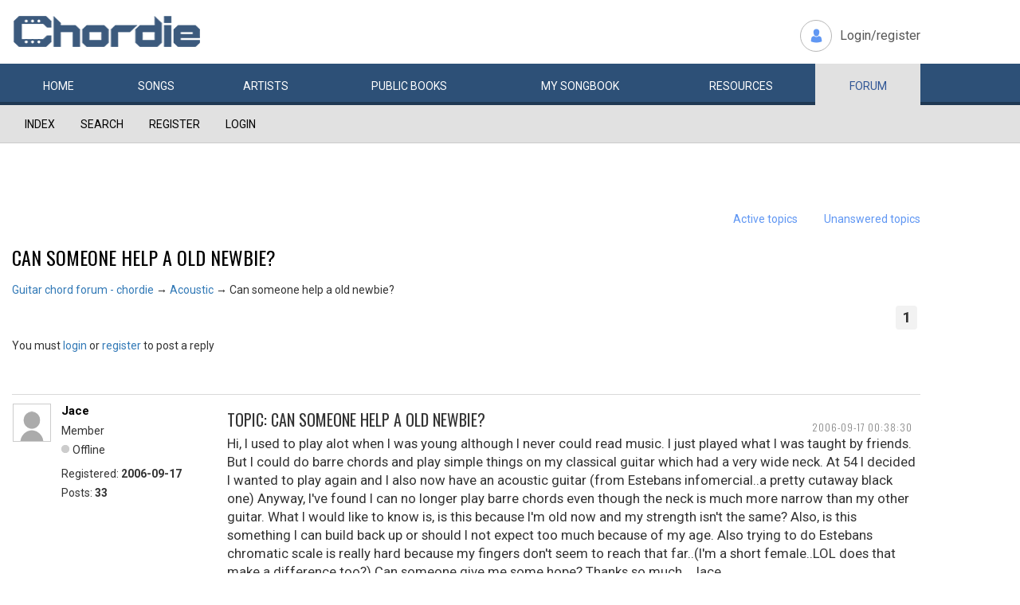

--- FILE ---
content_type: text/html; charset=utf-8
request_url: https://www.chordie.com/forum/viewtopic.php?pid=2584
body_size: 9545
content:
<!DOCTYPE html>
<html lang="en">
  <head>
	<title>Chordie Guitar Chords and Lyrics</title>
    
   <meta charset="utf-8">
    <meta http-equiv="X-UA-Compatible" content="IE=edge">
    <meta name="msvalidate.01" content="C7841A34694C799C40DE1047B032EFDF" />
    <meta name="viewport" content="width=device-width, initial-scale=1">
    <meta name="keywords" content=""/>
    <meta name="description" content="Chordie Guitar Chords and Lyrics" />
    <meta name="author" content="www.chordie.com">
    <link rel="shortcut icon" href="/images/chordielogo.ico" type="image/x-icon">
		<link rel="icon" href="/images/chordielogo.ico" type="image/x-icon">

	<!-- CSS -->
	<!--<link href="/css/fonts.css" rel="stylesheet">-->
	<!--<link href="http://esolz.co.in/lab5/html/guitar/css/custom.css" rel="stylesheet">-->
	<!--  <link href="/css/developer.css" rel="stylesheet">-->
	<link href='https://fonts.googleapis.com/css?family=Roboto:400,300,100,500,700,900' rel='stylesheet' type='text/css'>
	<link href='https://fonts.googleapis.com/css?family=Oswald:400,300,700' rel='stylesheet' type='text/css'>
  <link href='https://fonts.googleapis.com/css?family=Montserrat:400,700' rel='stylesheet' type='text/css'> 
  
  <link href="/css/bootstrap.css" rel="stylesheet">
  
   <!--<link href="/css/custom_060316c.css" rel="stylesheet">-->
	<link href="/css/custom_230416.css" rel="stylesheet">
		<!-- Bootstrap core JavaScript-->
    <script src="/js/jquery-1.9.1.min.js"></script>
    <script src="/js/bootstrap.min.js"></script>
    <script src="/js/Placeholders.min.js"></script>
    <script src="/js/jquery.autocomplete.min.js"></script>
    <script src="/js/jscolor.min.js"></script>

    
    <!-- custum js: all js function initialized on this file --> 
   		<!--<script src="/js/custom_060316.js"></script>-->
		<script src="/js/custom_230416.js"></script>
	    
      
  <script language="javascript">
		if (document.location.protocol != "https:")
		{
		document.location.href = "https://www.chordie.com" + document.location.pathname;
		};
	</script>
    
    <!--<script src="/js/star-rating.js"></script>    -->

    <!-- HTML5 shim and Respond.js IE8 support of HTML5 elements and media queries -->
    <!--[if lt IE 9]>
      <script src="https://oss.maxcdn.com/libs/html5shiv/3.7.0/html5shiv.js"></script>
      <script src="https://oss.maxcdn.com/libs/respond.js/1.4.2/respond.min.js"></script>
    <![endif]-->
    
    <!-- which version of internet explorer support this site -->
    <script> var ISOLDIE = false; </script>
	<!--[if lt IE 9]>
	     <script> var ISOLDIE = true; </script>
	<![endif]-->
	<script>
	     if(ISOLDIE) {
	          alert("Your browser currently does not support this feature. Please upgrade.");
	          window.location = 'https://www.microsoft.com/en-us/download/internet-explorer-9-details.aspx';
	     }	
	</script>


<script type='text/javascript'>
  var googletag = googletag || {};
  googletag.cmd = googletag.cmd || [];
  (function() {
    var gads = document.createElement('script');
    gads.async = true;
    gads.type = 'text/javascript';
    var useSSL = 'https:' == document.location.protocol;
    gads.src = (useSSL ? 'https:' : 'http:') +
      '//www.googletagservices.com/tag/js/gpt.js';
    var node = document.getElementsByTagName('script')[0];
    node.parentNode.insertBefore(gads, node);
  })();
</script>

<script type='text/javascript'>
var gptAdSlots = [];
googletag.cmd.push(function() {

//Left Largekyscraper - Visible >=1537
var mapping1 = googletag.sizeMapping().
  addSize([0, 0], []).
  addSize([1537, 0], [160, 600]).
  build();

//Right LargeSkyscraper - Visible >=1280
var mapping2 = googletag.sizeMapping().
  addSize([0, 0], []).
  addSize([1280, 0], [160,600]).
  build();


//LargeLeaderboard_Pri1 - Visible >=970
var mapping3 = googletag.sizeMapping().
  addSize([0, 0], []).
  addSize([970, 0], [[728,90],[970, 90]]).
  build();

//LargeLeaderboard_Pri2 - Visible between 970-1536
var mapping4 = googletag.sizeMapping().
  addSize([0, 0], []).
  addSize([970, 0], [[728,90],[970, 90]]).
  addSize([1536, 0], []).
  build();

//LargeLeaderboard_Pri3 - Visible between 970-1279
var mapping5 = googletag.sizeMapping().
  addSize([0, 0], []).
  addSize([970, 0], [[728,90],[970, 90]]).
  addSize([1279, 0], []).
  build();


//SmallLeaderboard_Pri1, Pri2 and Pri3 - Visible between 728-969
var mapping6 = googletag.sizeMapping().
  addSize([0, 0], []).
  addSize([728, 0], [728, 90]).
  addSize([970, 0], []).
  build();

//Mobile ads Pri1,Pri2 and Pri3 - Visible <=727
var mapping7 = googletag.sizeMapping().
  addSize([0, 0], [[320,250],[300,250],[320,100]]).
  addSize([728, 0], []).
  build();


//Defining ad spots
gptAdSlots[1] = googletag.defineSlot('/36090041/LargeSkyscraper_160x900', [[160, 600], [120, 600]], 'ad1').defineSizeMapping(mapping1).setCollapseEmptyDiv(true).addService(googletag.pubads());
gptAdSlots[2] = googletag.defineSlot('/36090041/LargeSkyscraper_160x900', [[160, 600], [120, 600]], 'ad2').defineSizeMapping(mapping2).setCollapseEmptyDiv(true).addService(googletag.pubads());
gptAdSlots[3] = googletag.defineSlot('/36090041/LargeLeaderboad_970x90', [970, 90], 'ad3').defineSizeMapping(mapping3).setCollapseEmptyDiv(true).addService(googletag.pubads());
gptAdSlots[4] = googletag.defineSlot('/36090041/LargeLeaderboad_970x90', [970, 90], 'ad4').defineSizeMapping(mapping4).setCollapseEmptyDiv(true).addService(googletag.pubads());

gptAdSlots[6] = googletag.defineSlot('/36090041/SmallLeaderboard_728x90', [728, 90], 'ad6').defineSizeMapping(mapping6).setCollapseEmptyDiv(true).addService(googletag.pubads());
gptAdSlots[7] = googletag.defineSlot('/36090041/SmallLeaderboard_728x90', [728, 90], 'ad7').defineSizeMapping(mapping6).setCollapseEmptyDiv(true).addService(googletag.pubads());

gptAdSlots[9] = googletag.defineSlot('/36090041/Mobile_320x50', [320, 250], 'ad9').defineSizeMapping(mapping7).setCollapseEmptyDiv(true).addService(googletag.pubads());
gptAdSlots[10] = googletag.defineSlot('/36090041/Mobile_320x50', [320, 250], 'ad10').defineSizeMapping(mapping7).setCollapseEmptyDiv(true).addService(googletag.pubads());



googletag.pubads().enableSingleRequest();
//googletag.pubads().enableVideoAds();
googletag.enableServices();
});

</script>



<script>
  (function(i,s,o,g,r,a,m){i['GoogleAnalyticsObject']=r;i[r]=i[r]||function(){
  (i[r].q=i[r].q||[]).push(arguments)},i[r].l=1*new Date();a=s.createElement(o),
  m=s.getElementsByTagName(o)[0];a.async=1;a.src=g;m.parentNode.insertBefore(a,m)
  })(window,document,'script','//www.google-analytics.com/analytics.js','ga');

  ga('create', 'UA-78566-1', 'auto');
  ga('send', 'pageview');

</script>


    
  </head>
  <body>

 
<!--      left skyscraper google ads on all screen sizes over 1536px -->

<div class="skyscrapers left letterline">
		<!-- /36090041/LargeSkyscraper_160x900 -->
		<div class="dfp" id='ad1'>
		<script type='text/javascript'>
		googletag.cmd.push(function() { googletag.display('ad1'); });
		</script>
		</div>
</div> 
<!--      right skyscraper google ads on all screen sizes over 1440px -->
<div class="skyscrapers right letterline" style="width: 160px;height:600px;position: absolute;">
		<!-- /36090041/LargeSkyscraper_160x900 ....it is really 160x600-->
		<div class="dfp" id="ad2">
		<script type='text/javascript'>
		googletag.cmd.push(function() { googletag.display('ad2'); });
		</script>
		</div>

</div>
	<!-- header -->
    <header class="header">
		<div class="container">
							<a class="navbar-brand" href="https://www.chordie.com"><img id="logoimg" height="40" width="238" src="/images/chords.png" alt="Guitar Tabs, Chords and Lyrics" /></a>
			  
			
						<div class="header-right">
				<ul class="header-link">
					<li class="login">
					<a href="/forum/login.php">Login/register</a>					</li>
				</ul>
			</div>
					</div> 
		<!-- /.container -->
		<!-- navbar -->
		<div class="navbar navbar-inverse" role="navigation">
	      <div class="container">
	          <ul class="nav navbar-nav">
	            <li ><a href="/index.php"><span></span>Home</a></li>
	            <li ><a href="/browsesong.php"><span></span>Songs</a></li>
	            <li ><a href="/browseartist.php"><span></span>Artists</a></li>
	            <li ><a href="/publicbooks.php">Public <span>books</span></a></li>
	            <li ><a href="/songbook.php">My <span>song</span>book</a></li>
	            <li ><a href="/resources.php">Resources</a></li>
	            <li class="active"><a href="/forum/index.php">Forum</a></li>
	          </ul>
	      </div>
	   </div> <!-- /.navbar -->

	</header>

<section class="content forum">
	<div id="brd-messages" class="brd"></div>

	<div id="brd-wrap" class="brd">
	<div id="brd-viewtopic" class="brd-page paged-page">
	
	<div id="brd-navlinks" class="gen-content">
		<div class="container">
		<ul>
		<li id="navindex"><a href="https://www.chordie.com/forum/index.php">Index</a></li>
		<li id="navsearch"><a href="https://www.chordie.com/forum/search.php">Search</a></li>
		<li id="navregister"><a href="https://www.chordie.com/forum/register.php">Register</a></li>
		<li id="navlogin"><a href="https://www.chordie.com/forum/login.php">Login</a></li>
	</ul>
		
		</div>
	</div>	
	<div class="container">
<!-- Horisontal Pri 1 - Place middle - It will always show -->



<div class="leaderboard pri1" style="min-height: 30px">
			<div class="morethanthousand">
					<!-- /36090041/LargeLeaderboad_970x90 -->
					<div class="dfp" id='ad3'>
					<script type='text/javascript'>
					googletag.cmd.push(function() { googletag.display('ad3'); });
					</script>
					</div>
			</div>
			<div class="lessthanthousand">
					<!-- /36090041/SmallLeaderboard_728x90 -->
					<div class="dfp" id='ad6' style='height:90px; width:728px;'>
					<script type='text/javascript'>
					googletag.cmd.push(function() { googletag.display('ad6'); });
					</script>
					</div>
			</div>
			<div class="onlymobile">
		<? if($directMobile=="yes"){?>
					<script async src="//pagead2.googlesyndication.com/pagead/js/adsbygoogle.js"></script>
							<!-- Mobile banner -->
							<ins class="adsbygoogle" style="display:inline-block;width:320px;height:100px" data-ad-client="ca-pub-2479024432217619" data-ad-slot="3972007605"></ins>
					<script>
						(adsbygoogle = window.adsbygoogle || []).push({});
					</script>
					<? } else { ?>

					<!-- /36090041/Mobile_320x250 -->
					<div id="ad9" style="width:320px;min-height: 10px;">
					<script type='text/javascript'>
					googletag.cmd.push(function() { googletag.display('ad9'); });
					</script>
					</div>
					<? } ?>
			</div>
  </div><br />


	<div id="brd-visit" class="gen-content">
		<p id="welcome"><span>You are not logged in.</span> <span>Please login or register.</span></p>
		<p id="visit-links" class="options"><span id="visit-recent" class="first-item"><a href="https://www.chordie.com/forum/search.php?action=show_recent" title="Find topics which contain recent posts.">Active topics</a></span> <span id="visit-unanswered"><a href="https://www.chordie.com/forum/search.php?action=show_unanswered" title="Find topics which have not been replied to.">Unanswered topics</a></span></p>
		</div>
	</div>
	
	
	<div id="brd-main">
		<h1 class="main-title"><a class="permalink" href="https://www.chordie.com/forum/viewtopic.php?id=614" rel="bookmark" title="Permanent link to this topic">Can someone help a old newbie?</a></h1>

		<div id="brd-crumbs-top" class="crumbs">
	<p><span class="crumb crumbfirst"><a href="https://www.chordie.com/forum/index.php">Guitar chord forum - chordie</a></span> <span class="crumb"><span> &rarr;&#160;</span><a href="https://www.chordie.com/forum/viewforum.php?id=7">Acoustic</a></span> <span class="crumb crumblast"><span> &rarr;&#160;</span>Can someone help a old newbie?</span> </p>
</div>
		
		<div id="brd-pagepost-top" class="main-pagepost gen-content">
	<p class="paging"><span class="pages">Pages</span> <strong class="first-item">1</strong></p>
	<p class="posting">You must <a href="https://www.chordie.com/forum/login.php">login</a> or <a href="https://www.chordie.com/forum/register.php">register</a> to post a reply</p>
</div>
		<div class="main-head">
		<p class="options"><span class="feed first-item"><a class="feed" href="https://www.chordie.com/forum/extern.php?action=feed&amp;tid=614&amp;type=rss">RSS topic feed</a></span></p>
		<h2 class="hn"><span><span class="item-info">Posts: 12</span></span></h2>
	</div>
	<div id="forum7" class="main-content main-topic">
		<div class="post odd firstpost topicpost">
			<div id="p2536" class="posthead">
				<h3 class="hn post-ident"><span class="post-num">1</span> <span class="post-byline"><span>Topic by </span><a title="Go to Jace's profile" href="https://www.chordie.com/forum/profile.php?id=315532">Jace</a></span> <span class="post-link"><a class="permalink" rel="bookmark" title="Permanent link to this post" href="https://www.chordie.com/forum/viewtopic.php?pid=2536#p2536">2006-09-17 00:38:30</a></span></h3>
			</div>
			<div class="postbody">
				<div class="post-author">
					<ul class="author-ident">
						<li class="username"><a title="Go to Jace's profile" href="https://www.chordie.com/forum/profile.php?id=315532">Jace</a></li>
						<li class="usertitle"><span>Member</span></li>
						<li class="userstatus"><span>Offline</span></li>
					</ul>
					<ul class="author-info">
						<li><span>Registered: <strong>2006-09-17</strong></span></li>
						<li><span>Posts: <strong>33</strong></span></li>
					</ul>
				</div>
				<div class="post-entry">
					<h4 id="pc2536" class="entry-title hn">Topic: Can someone help a old newbie?</h4>
					<div class="entry-content">
						<p>Hi, I used to play alot when I was young although I never could read music. I just played what I was taught by friends. But I could do barre chords and play simple things on my classical guitar which had a very wide neck. At 54 I decided I wanted to play again and I also now have an acoustic guitar (from Estebans infomercial..a pretty cutaway black one) Anyway, I&#039;ve found I can no longer play barre chords even though the neck is much more narrow than my other guitar. What I would like to know is, is this because I&#039;m old now and my strength isn&#039;t the same? Also, is this something I can build back up or should I not expect too much because of my age. Also trying to do Estebans chromatic scale is really hard because my fingers don&#039;t seem to reach that far..(I&#039;m a short female..LOL does that make a difference too?) Can someone give me some hope? Thanks so much...Jace</p>
					</div>
				</div>
			</div>
		</div>
		<div class="post even replypost">
			<div id="p2544" class="posthead">
				<h3 class="hn post-ident"><span class="post-num">2</span> <span class="post-byline"><span>Reply by </span><a title="Go to upyerkilt's profile" href="https://www.chordie.com/forum/profile.php?id=241013">upyerkilt</a></span> <span class="post-link"><a class="permalink" rel="bookmark" title="Permanent link to this post" href="https://www.chordie.com/forum/viewtopic.php?pid=2544#p2544">2006-09-17 13:29:33</a></span></h3>
			</div>
			<div class="postbody">
				<div class="post-author">
					<ul class="author-ident">
						<li class="useravatar"><img src="https://www.chordie.com/forum/img/avatars/241013.jpg" width="54" height="60" alt="upyerkilt" /></li>
						<li class="username"><a title="Go to upyerkilt's profile" href="https://www.chordie.com/forum/profile.php?id=241013">upyerkilt</a></li>
						<li class="usertitle"><span>Unofficial king of Scotland</span></li>
						<li class="userstatus"><span>Offline</span></li>
					</ul>
					<ul class="author-info">
						<li><span>From: <strong>Balloch, Scotland, UK, Earth</strong></span></li>
						<li><span>Registered: <strong>2006-03-04</strong></span></li>
						<li><span>Posts: <strong>3,290</strong></span></li>
					</ul>
				</div>
				<div class="post-entry">
					<h4 id="pc2544" class="entry-title hn">Re: Can someone help a old newbie?</h4>
					<div class="entry-content">
						<p>Hi Jace</p><br /><p>I am a young 36 year old and I still cant bar chords, but i work my way round it by just playing all the easy chords ,lol</p><br /><p>I think you rpobably could build the strength back up if that is what is needed, or maybe the action on your guitar is too high?</p><p>or try lighter gauge string?</p><br /><p>KEn</p>
						<div class="sig-content"><span class="sig-line"><!-- --></span>ye get some that are cut out for the job and others just get by from pretending</div>
					</div>
				</div>
			</div>
		</div>
		<div class="post odd replypost">
			<div id="p2549" class="posthead">
				<h3 class="hn post-ident"><span class="post-num">3</span> <span class="post-byline"><span>Reply by </span><a title="Go to Jace's profile" href="https://www.chordie.com/forum/profile.php?id=315532">Jace</a></span> <span class="post-link"><a class="permalink" rel="bookmark" title="Permanent link to this post" href="https://www.chordie.com/forum/viewtopic.php?pid=2549#p2549">2006-09-18 00:40:19</a></span></h3>
			</div>
			<div class="postbody">
				<div class="post-author">
					<ul class="author-ident">
						<li class="username"><a title="Go to Jace's profile" href="https://www.chordie.com/forum/profile.php?id=315532">Jace</a></li>
						<li class="usertitle"><span>Member</span></li>
						<li class="userstatus"><span>Offline</span></li>
					</ul>
					<ul class="author-info">
						<li><span>Registered: <strong>2006-09-17</strong></span></li>
						<li><span>Posts: <strong>33</strong></span></li>
					</ul>
				</div>
				<div class="post-entry">
					<h4 id="pc2549" class="entry-title hn">Re: Can someone help a old newbie?</h4>
					<div class="entry-content">
						<p>Thank you for taking the time to make me feel a bit better. I&#039;ve never played on steel strings before and maybe I just need to build up my strength. Best to you..Jace</p>
					</div>
				</div>
			</div>
		</div>
		<div class="post even replypost">
			<div id="p2557" class="posthead">
				<h3 class="hn post-ident"><span class="post-num">4</span> <span class="post-byline"><span>Reply by </span><a title="Go to Kahuna's profile" href="https://www.chordie.com/forum/profile.php?id=304045">Kahuna</a></span> <span class="post-link"><a class="permalink" rel="bookmark" title="Permanent link to this post" href="https://www.chordie.com/forum/viewtopic.php?pid=2557#p2557">2006-09-18 19:32:25</a></span></h3>
			</div>
			<div class="postbody">
				<div class="post-author">
					<ul class="author-ident">
						<li class="useravatar"><img src="https://www.chordie.com/forum/img/avatars/304045.jpg" width="45" height="60" alt="Kahuna" /></li>
						<li class="username"><a title="Go to Kahuna's profile" href="https://www.chordie.com/forum/profile.php?id=304045">Kahuna</a></li>
						<li class="usertitle"><span>Senior Member</span></li>
						<li class="userstatus"><span>Offline</span></li>
					</ul>
					<ul class="author-info">
						<li><span>Registered: <strong>2006-07-12</strong></span></li>
						<li><span>Posts: <strong>290</strong></span></li>
					</ul>
				</div>
				<div class="post-entry">
					<h4 id="pc2557" class="entry-title hn">Re: Can someone help a old newbie?</h4>
					<div class="entry-content">
						<p>Jace,</p><br /><p>I don&#039;t think you&#039;re ever too old to play a guitar or learn something new.&nbsp; I too, have recently started to play guitar again, from my teenage years.&nbsp; Going back to steel strings will take some time, as you go through the process of builidng calluses on your fingers.&nbsp; </p><br /><p>Regarding the barre chords, I had the same issue. But, I was told that squeezing a tennis ball or one of those spring-loaded squeeze grips will help build your hand strength.&nbsp; And, it&#039;s true!&nbsp; I bought one of those spring-loaded grips and been using it now for a month. It really helped built my hand.&nbsp; Now, I can hold the barre chords more easily without cramping.&nbsp; You might want to give that a try before giving up playing those chords.&nbsp; There are many great songs that will have at least one barre chord in them. </p><br /><br /><br /><p>&lt;table border=&quot;0&quot; align=&quot;center&quot; width=&quot;90%&quot; cellpadding=&quot;3&quot; cellspacing=&quot;1&quot;&gt;&lt;tr&gt;&lt;td class=&quot;SmallText&quot;&gt;&lt;b&gt;Jace wrote on Mon, 18 September 2006 02&amp;#58;40&lt;/b&gt;&lt;/td&gt;&lt;/tr&gt;&lt;tr&gt;&lt;td class=&quot;quote&quot;&gt;<br />Thank you for taking the time to make me feel a bit better. I&#039;ve never played on steel strings before and maybe I just need to build up my strength. Best you..Jace<br />&lt;/td&gt;&lt;/tr&gt;&lt;/table&gt;</p>
					</div>
				</div>
			</div>
		</div>
		<div class="post odd replypost">
			<div id="p2583" class="posthead">
				<h3 class="hn post-ident"><span class="post-num">5</span> <span class="post-byline"><span>Reply by </span><a title="Go to alvee33's profile" href="https://www.chordie.com/forum/profile.php?id=264375">alvee33</a></span> <span class="post-link"><a class="permalink" rel="bookmark" title="Permanent link to this post" href="https://www.chordie.com/forum/viewtopic.php?pid=2583#p2583">2006-09-22 19:30:42</a></span></h3>
			</div>
			<div class="postbody">
				<div class="post-author">
					<ul class="author-ident">
						<li class="useravatar"><img src="https://www.chordie.com/forum/img/avatars/264375.gif" width="45" height="60" alt="alvee33" /></li>
						<li class="username"><a title="Go to alvee33's profile" href="https://www.chordie.com/forum/profile.php?id=264375">alvee33</a></li>
						<li class="usertitle"><span>Honoured Member</span></li>
						<li class="userstatus"><span>Offline</span></li>
					</ul>
					<ul class="author-info">
						<li><span>From: <strong>Renfrewshire, Scotland</strong></span></li>
						<li><span>Registered: <strong>2006-03-04</strong></span></li>
						<li><span>Posts: <strong>1,359</strong></span></li>
					</ul>
				</div>
				<div class="post-entry">
					<h4 id="pc2583" class="entry-title hn">Re: Can someone help a old newbie?</h4>
					<div class="entry-content">
						<p>There seem to be a few of us older folk picking up the guitar again. I also found it hard to get back into barring but it gradually comes good. Just practice and a wee bit of tecknique. I kinda slant my hand towards the nut and lean my fingers on the barring finger. It kinda gives you a wee bit more strength(i think).</p><br /><p>I also have small hands(no jokes about small handed guys please) so find some things a bit of a pain in the ass but there are usually ways round these things.</p><br /><p>Keep at it, and if you&#039;re having half as much fun as me then you&#039;ll be having a great time.</p>
						<div class="sig-content"><span class="sig-line"><!-- --></span>Is anything really made up of zeros and ones??</div>
					</div>
				</div>
			</div>
			<div class="postfoot">
				<div class="post-options">
					<p class="post-contacts"><span class="user-url first-item"><a class="external" href="http://www.youtube.com/user/alvee33"><span>alvee33's</span> Website</a></span></p>
				</div>
			</div>
		</div>
		<div class="post even replypost">
			<div id="p2584" class="posthead">
				<h3 class="hn post-ident"><span class="post-num">6</span> <span class="post-byline"><span>Reply by </span><a title="Go to Jace's profile" href="https://www.chordie.com/forum/profile.php?id=315532">Jace</a></span> <span class="post-link"><a class="permalink" rel="bookmark" title="Permanent link to this post" href="https://www.chordie.com/forum/viewtopic.php?pid=2584#p2584">2006-09-22 20:32:53</a></span></h3>
			</div>
			<div class="postbody">
				<div class="post-author">
					<ul class="author-ident">
						<li class="username"><a title="Go to Jace's profile" href="https://www.chordie.com/forum/profile.php?id=315532">Jace</a></li>
						<li class="usertitle"><span>Member</span></li>
						<li class="userstatus"><span>Offline</span></li>
					</ul>
					<ul class="author-info">
						<li><span>Registered: <strong>2006-09-17</strong></span></li>
						<li><span>Posts: <strong>33</strong></span></li>
					</ul>
				</div>
				<div class="post-entry">
					<h4 id="pc2584" class="entry-title hn">Re: Can someone help a old newbie?</h4>
					<div class="entry-content">
						<p>Hi all. Thank you so much. I feel very encouraged. I&#039;ll keep trying. BTW I&#039;ve heard that men with small hands have very big hearts.&nbsp; &lt;img src=&quot;images/smiley_icons/icon_razz.gif&quot; border=0 alt=&quot;Razz&quot;&gt; Jace</p>
					</div>
				</div>
			</div>
		</div>
		<div class="post odd replypost">
			<div id="p2585" class="posthead">
				<h3 class="hn post-ident"><span class="post-num">7</span> <span class="post-byline"><span>Reply by </span><a title="Go to Kahuna's profile" href="https://www.chordie.com/forum/profile.php?id=304045">Kahuna</a></span> <span class="post-link"><a class="permalink" rel="bookmark" title="Permanent link to this post" href="https://www.chordie.com/forum/viewtopic.php?pid=2585#p2585">2006-09-22 21:15:27</a></span></h3>
			</div>
			<div class="postbody">
				<div class="post-author">
					<ul class="author-ident">
						<li class="useravatar"><img src="https://www.chordie.com/forum/img/avatars/304045.jpg" width="45" height="60" alt="Kahuna" /></li>
						<li class="username"><a title="Go to Kahuna's profile" href="https://www.chordie.com/forum/profile.php?id=304045">Kahuna</a></li>
						<li class="usertitle"><span>Senior Member</span></li>
						<li class="userstatus"><span>Offline</span></li>
					</ul>
					<ul class="author-info">
						<li><span>Registered: <strong>2006-07-12</strong></span></li>
						<li><span>Posts: <strong>290</strong></span></li>
					</ul>
				</div>
				<div class="post-entry">
					<h4 id="pc2585" class="entry-title hn">Re: Can someone help a old newbie?</h4>
					<div class="entry-content">
						<p>I thought that has changed to shoe size now!&nbsp; If so, my shoes are 9 1/2. LOL!</p><br /><p>&lt;table border=&quot;0&quot; align=&quot;center&quot; width=&quot;90%&quot; cellpadding=&quot;3&quot; cellspacing=&quot;1&quot;&gt;&lt;tr&gt;&lt;td class=&quot;SmallText&quot;&gt;&lt;b&gt;Jace wrote on Fri, 22 September 2006 22&amp;#58;32&lt;/b&gt;&lt;/td&gt;&lt;/tr&gt;&lt;tr&gt;&lt;td class=&quot;quote&quot;&gt;<br />Hi all. Thank you so much. I feel very encouraged. I&#039;ll keep trying. BTW I&#039;ve heard that men with small hands have very big hearts.&nbsp; &lt;img src=&quot;images/smiley_icons/icon_razz.gif&quot; border=0 alt=&quot;Razz&quot;&gt; Jace<br />&lt;/td&gt;&lt;/tr&gt;&lt;/table&gt;</p>
					</div>
				</div>
			</div>
		</div>
		<div class="post even replypost">
			<div id="p2586" class="posthead">
				<h3 class="hn post-ident"><span class="post-num">8</span> <span class="post-byline"><span>Reply by </span><a title="Go to ebigham1's profile" href="https://www.chordie.com/forum/profile.php?id=290207">ebigham1</a></span> <span class="post-link"><a class="permalink" rel="bookmark" title="Permanent link to this post" href="https://www.chordie.com/forum/viewtopic.php?pid=2586#p2586">2006-09-22 22:07:25</a></span></h3>
			</div>
			<div class="postbody">
				<div class="post-author">
					<ul class="author-ident">
						<li class="username"><a title="Go to ebigham1's profile" href="https://www.chordie.com/forum/profile.php?id=290207">ebigham1</a></li>
						<li class="usertitle"><span>Member</span></li>
						<li class="userstatus"><span>Offline</span></li>
					</ul>
					<ul class="author-info">
						<li><span>From: <strong>Camden, SC</strong></span></li>
						<li><span>Registered: <strong>2006-03-19</strong></span></li>
						<li><span>Posts: <strong>95</strong></span></li>
					</ul>
				</div>
				<div class="post-entry">
					<h4 id="pc2586" class="entry-title hn">Re: Can someone help a old newbie?</h4>
					<div class="entry-content">
						<p>Yes it will get better with practice. Also you might want to have the guitar set up and the action lowered as far as it will go this way it will be easier to finger the chords.</p>
					</div>
				</div>
			</div>
		</div>
		<div class="post odd replypost">
			<div id="p2590" class="posthead">
				<h3 class="hn post-ident"><span class="post-num">9</span> <span class="post-byline"><span>Reply by </span><a title="Go to Jace's profile" href="https://www.chordie.com/forum/profile.php?id=315532">Jace</a></span> <span class="post-link"><a class="permalink" rel="bookmark" title="Permanent link to this post" href="https://www.chordie.com/forum/viewtopic.php?pid=2590#p2590">2006-09-23 05:00:01</a></span></h3>
			</div>
			<div class="postbody">
				<div class="post-author">
					<ul class="author-ident">
						<li class="username"><a title="Go to Jace's profile" href="https://www.chordie.com/forum/profile.php?id=315532">Jace</a></li>
						<li class="usertitle"><span>Member</span></li>
						<li class="userstatus"><span>Offline</span></li>
					</ul>
					<ul class="author-info">
						<li><span>Registered: <strong>2006-09-17</strong></span></li>
						<li><span>Posts: <strong>33</strong></span></li>
					</ul>
				</div>
				<div class="post-entry">
					<h4 id="pc2590" class="entry-title hn">Re: Can someone help a old newbie?</h4>
					<div class="entry-content">
						<p>Hi, I&#039;m afraid that although I can play some, I never learned much about the guitar so I don&#039;t know what a set up or action is. I did find a wonderful site that shows strength and speed building exercises though. Here is the url if anyone wants to try some of the exercises:</p><br /><p>&lt;a href=&quot;http://www.personal.psu.edu/users/f/p/fpm108/glw/exercises/exercise1.htm&quot; target=&quot;_blank&quot;&gt; <a href="http://www.personal.psu.edu/users/f/p/fpm108/glw/exercises/e">http://www.personal.psu.edu/users/f/p/f … xercises/e</a> xercise1.htm&lt;/a&gt;</p><br /><p>Thanks again all..Jace</p>
					</div>
				</div>
			</div>
		</div>
		<div class="post even replypost">
			<div id="p2595" class="posthead">
				<h3 class="hn post-ident"><span class="post-num">10</span> <span class="post-byline"><span>Reply by </span><a title="Go to alvee33's profile" href="https://www.chordie.com/forum/profile.php?id=264375">alvee33</a></span> <span class="post-link"><a class="permalink" rel="bookmark" title="Permanent link to this post" href="https://www.chordie.com/forum/viewtopic.php?pid=2595#p2595">2006-09-23 18:36:36</a></span></h3>
			</div>
			<div class="postbody">
				<div class="post-author">
					<ul class="author-ident">
						<li class="useravatar"><img src="https://www.chordie.com/forum/img/avatars/264375.gif" width="45" height="60" alt="alvee33" /></li>
						<li class="username"><a title="Go to alvee33's profile" href="https://www.chordie.com/forum/profile.php?id=264375">alvee33</a></li>
						<li class="usertitle"><span>Honoured Member</span></li>
						<li class="userstatus"><span>Offline</span></li>
					</ul>
					<ul class="author-info">
						<li><span>From: <strong>Renfrewshire, Scotland</strong></span></li>
						<li><span>Registered: <strong>2006-03-04</strong></span></li>
						<li><span>Posts: <strong>1,359</strong></span></li>
					</ul>
				</div>
				<div class="post-entry">
					<h4 id="pc2595" class="entry-title hn">Re: Can someone help a old newbie?</h4>
					<div class="entry-content">
						<p>Thanks for that Jace. Now, not only do I have small hands, but they also hurt.</p><br /><p>Seriously guys, have a go at that. It&#039;s definitely not as easy as it sounds.&nbsp; &lt;img src=&quot;images/smiley_icons/icon_confused.gif&quot; border=0 alt=&quot;Confused&quot;&gt;</p>
						<div class="sig-content"><span class="sig-line"><!-- --></span>Is anything really made up of zeros and ones??</div>
					</div>
				</div>
			</div>
			<div class="postfoot">
				<div class="post-options">
					<p class="post-contacts"><span class="user-url first-item"><a class="external" href="http://www.youtube.com/user/alvee33"><span>alvee33's</span> Website</a></span></p>
				</div>
			</div>
		</div>
		<div class="post odd replypost">
			<div id="p2596" class="posthead">
				<h3 class="hn post-ident"><span class="post-num">11</span> <span class="post-byline"><span>Reply by </span><a title="Go to jaime728's profile" href="https://www.chordie.com/forum/profile.php?id=316677">jaime728</a></span> <span class="post-link"><a class="permalink" rel="bookmark" title="Permanent link to this post" href="https://www.chordie.com/forum/viewtopic.php?pid=2596#p2596">2006-09-23 22:12:55</a></span></h3>
			</div>
			<div class="postbody">
				<div class="post-author">
					<ul class="author-ident">
						<li class="username"><a title="Go to jaime728's profile" href="https://www.chordie.com/forum/profile.php?id=316677">jaime728</a></li>
						<li class="usertitle"><span>Junior Member</span></li>
						<li class="userstatus"><span>Offline</span></li>
					</ul>
					<ul class="author-info">
						<li><span>Registered: <strong>2006-09-23</strong></span></li>
						<li><span>Posts: <strong>2</strong></span></li>
					</ul>
				</div>
				<div class="post-entry">
					<h4 id="pc2596" class="entry-title hn">Re: Can someone help a old newbie?</h4>
					<div class="entry-content">
						<p>Help you with what? exactly.</p>
					</div>
				</div>
			</div>
		</div>
		<div class="post even lastpost replypost">
			<div id="p2600" class="posthead">
				<h3 class="hn post-ident"><span class="post-num">12</span> <span class="post-byline"><span>Reply by </span><a title="Go to jerome.oneil's profile" href="https://www.chordie.com/forum/profile.php?id=300619">jerome.oneil</a></span> <span class="post-link"><a class="permalink" rel="bookmark" title="Permanent link to this post" href="https://www.chordie.com/forum/viewtopic.php?pid=2600#p2600">2006-09-24 02:29:43</a></span></h3>
			</div>
			<div class="postbody">
				<div class="post-author">
					<ul class="author-ident">
						<li class="useravatar"><img src="https://www.chordie.com/forum/img/avatars/300619.jpg" width="58" height="47" alt="jerome.oneil" /></li>
						<li class="username"><a title="Go to jerome.oneil's profile" href="https://www.chordie.com/forum/profile.php?id=300619">jerome.oneil</a></li>
						<li class="usertitle"><span>Honoured Member</span></li>
						<li class="userstatus"><span>Offline</span></li>
					</ul>
					<ul class="author-info">
						<li><span>From: <strong>Bellevue, WA</strong></span></li>
						<li><span>Registered: <strong>2006-06-15</strong></span></li>
						<li><span>Posts: <strong>3,336</strong></span></li>
					</ul>
				</div>
				<div class="post-entry">
					<h4 id="pc2600" class="entry-title hn">Re: Can someone help a old newbie?</h4>
					<div class="entry-content">
						<p>When you first start, your hands will feel like they are made of concrete, and your fingers will disobey every order your brain gives them.&nbsp; &nbsp;The only way out of that is practice.&nbsp; Lots of practice.&nbsp; Right now you probably have it in your mind to sit and play some songs.&nbsp; &nbsp;Instead, practice with the goal of increasing your hand&#039;s strength and agility.&nbsp; Treat yourself like a body builder right now, instead of a musician.&nbsp; &nbsp;Play scales.&nbsp; Lots of them.&nbsp; &nbsp;Play simple chord progressions over and over and over.</p><br /><p>There is a little song my daughter taught me, and when I am practicing with conditioning in mind, it&#039;s the only one I allow myself to sing, as you can play it to anything.</p><br /><p>&quot;Practicing is just the same thing over and over and over and over....&quot;&nbsp; &nbsp;Practice every day, if only for a few minutes.</p><br /><p>It will take a few months before your hands are in any kind of condition to play even remotely well.</p><br /><p>Good luck!</p>
						<div class="sig-content"><span class="sig-line"><!-- --></span>Someday we&#039;ll win this thing...<br /><br />[url=http://www.aclosesecond.com]www.aclosesecond.com[/url]</div>
					</div>
				</div>
			</div>
			<div class="postfoot">
				<div class="post-options">
					<p class="post-contacts"><span class="user-url first-item"><a class="external" href="http://www.myspace.com/jerome_oneil"><span>jerome.oneil's</span> Website</a></span></p>
				</div>
			</div>
		</div>
	</div>

	<div class="main-foot">
		<h2 class="hn"><span><span class="item-info">Posts: 12</span></span></h2>
	</div>
		<div id="brd-pagepost-end" class="main-pagepost gen-content">
	<p class="paging"><span class="pages">Pages</span> <strong class="first-item">1</strong></p>
	<p class="posting">You must <a href="https://www.chordie.com/forum/login.php">login</a> or <a href="https://www.chordie.com/forum/register.php">register</a> to post a reply</p>
</div>
		<div id="brd-crumbs-end" class="crumbs">
	<p><span class="crumb crumbfirst"><a href="https://www.chordie.com/forum/index.php">Guitar chord forum - chordie</a></span> <span class="crumb"><span> &rarr;&#160;</span><a href="https://www.chordie.com/forum/viewforum.php?id=7">Acoustic</a></span> <span class="crumb crumblast"><span> &rarr;&#160;</span>Can someone help a old newbie?</span> </p>
</div>
	</div>
		<!-- forum_qpost -->
		<!-- forum_info -->
	<div class="hr hide"><hr /></div>

	<div id="brd-about">
		<form id="qjump" method="get" accept-charset="utf-8" action="https://www.chordie.com/forum/viewforum.php">
	<div class="frm-fld frm-select">
		<label for="qjump-select"><span>Jump to forum:</span></label><br />
		<span class="frm-input"><select id="qjump-select" name="id">
			<optgroup label="Chordie">
				<option value="3">About Chordie</option>
			</optgroup>
			<optgroup label="Guitar teaching and lessons">
				<option value="17">JamPlay.com</option>
			</optgroup>
			<optgroup label="Guitars and accessories">
				<option value="4">Guitars and accessories</option>
			</optgroup>
			<optgroup label="Guitar playing">
				<option value="8">Electric</option>
				<option value="7" selected="selected">Acoustic</option>
				<option value="11">Song requests</option>
			</optgroup>
			<optgroup label="Other instruments">
				<option value="12">Other string instruments</option>
			</optgroup>
			<optgroup label="Music">
				<option value="21">Music theory</option>
				<option value="9">Bands and artists</option>
				<option value="10">Songwriting</option>
				<option value="23">Poems</option>
				<option value="14">My local band and me</option>
				<option value="22">Recording</option>
				<option value="26">Featured Song of the Month</option>
			</optgroup>
			<optgroup label="Backstage Gossip &amp; General Mayhem">
				<option value="24">Chordie&#039;s Market Place</option>
				<option value="16">Chordie&#039;s Chat Corner</option>
			</optgroup>
		</select>
		<input type="submit" id="qjump-submit" value="Go" /></span>
	</div>
</form>
	<p id="copyright">Powered by <a href="http://punbb.informer.com/">PunBB</a>, supported by <a href="http://www.informer.com/">Informer Technologies, Inc</a>.</p>

<? if(strstr($_GET['owner'],'@')) return;?> 



	<!-- Horisontal Pri 2 - Place high - It will only show when left is hidden - ie screen size smaller than 1535px-->
	<div class="leaderboard pri2">
			<div class="morethanthousand">
					<!-- /36090041/LargeLeaderboad_970x90 -->
					<div class="dfp" id='ad4'>
					<script type='text/javascript'>
					googletag.cmd.push(function() { googletag.display('ad4'); });
					</script>
					</div>
			</div>
			<div class="lessthanthousand">
					<!-- /36090041/SmallLeaderboard_728x90 -->
					<div class="dfp" id='ad7' style='height:90px; width:728px;'>
					<script type='text/javascript'>
					googletag.cmd.push(function() { googletag.display('ad7'); });
					</script>
					</div>
			</div>
			<div class="onlymobile">
		<? if($directMobile=="yes"){?>
					<script async src="//pagead2.googlesyndication.com/pagead/js/adsbygoogle.js"></script>
							<!-- Mobile banner -->
							<ins class="adsbygoogle" style="display:inline-block;width:320px;height:100px" data-ad-client="ca-pub-2479024432217619" data-ad-slot="3972007605"></ins>
					<script>
						(adsbygoogle = window.adsbygoogle || []).push({});
					</script>
					<? } else { ?>

					<!-- /36090041/Mobile_320x250 -->
					<div id='ad10' style="width:320px;min-height: 10px;">
					<script type='text/javascript'>
					googletag.cmd.push(function() { googletag.display('ad10'); });
					</script>
					</div>
					<? } ?>
			</div>
	</div><br />


	</div>
		<!-- forum_debug -->
	</div>
	</div>
	<script>if (typeof PUNBB === 'undefined' || !PUNBB) {
		var PUNBB = {};
	}

	PUNBB.env = {
		base_url: "https://www.chordie.com/forum/",
		base_js_url: "https://www.chordie.com/forum/include/js/",
		user_lang: "English",
		user_style: "Oxygen",
		user_is_guest: "1",
		page: "viewtopic"
	};</script>
<script src="https://www.chordie.com/forum/include/js/min/punbb.common.min.js"></script>
<script>(function () {
	var forum_quickjump_url = "https://www.chordie.com/forum/viewforum.php?id=$1";
	var sef_friendly_url_array = new Array(16);
	sef_friendly_url_array[3] = "about-chordie";
	sef_friendly_url_array[17] = "jamplaycom";
	sef_friendly_url_array[4] = "guitars-and-accessories";
	sef_friendly_url_array[8] = "electric";
	sef_friendly_url_array[7] = "acoustic";
	sef_friendly_url_array[11] = "song-requests";
	sef_friendly_url_array[12] = "other-string-instruments";
	sef_friendly_url_array[21] = "music-theory";
	sef_friendly_url_array[9] = "bands-and-artists";
	sef_friendly_url_array[10] = "songwriting";
	sef_friendly_url_array[23] = "poems";
	sef_friendly_url_array[14] = "my-local-band-and-me";
	sef_friendly_url_array[22] = "recording";
	sef_friendly_url_array[26] = "featured-song-of-the-month";
	sef_friendly_url_array[24] = "chordies-market-place";
	sef_friendly_url_array[16] = "chordies-chat-corner";

	PUNBB.common.addDOMReadyEvent(function () { PUNBB.common.attachQuickjumpRedirect(forum_quickjump_url, sef_friendly_url_array); });
}());</script>

	<script>/*
	    var main_menu = responsiveNav("#brd-navlinks", {
		label: "Guitar chord forum - chordie"
	    });
	    if(document.getElementsByClassName('admin-menu').length){
		var admin_menu = responsiveNav(".admin-menu", {
		    label: "Admin Menu"
		});
	    }
	    if(document.getElementsByClassName('main-menu').length){
		var profile_menu = responsiveNav(".main-menu", {
		    label: "Profile Menu"
		});
	    }*/
	</script>
	</section>
	
				
    <!-- footer -->
	<footer class="footer">
	<? 
	if(!strstr($_SERVER['SCRIPT_FILENAME'],"/forum/")){
		//include 'adsense/hor_footerad.inc';
	} else {
		//	include '../adsense/hor_footerad.inc';
	}	
		
		 ?>

		<div class="container">
		
			<div class="footerLeft">
				<div class="fAbut"><span>About</span> chordie</div>
				<div class="fAbutTxt">
					<p>
						Guitar chords and guitar tablature made easy. Chordie is a <br />
						search engine for finding guitar chords and guitar tabs.
					</p>
				</div>
			</div>
			<div class="footerRight">
				<ul class="footer-link">
					<li><span>play their songs</span></li>
					<li><span>buy their music</span></li>
					<li><span>support the artists</span></li>
				</ul>
				<div class="copy">Copyright &copy; 2026 chordie guitar <span onclick="debug();">chords</span></div>
			</div>
			
		</div>
	</footer>	
  </body>
</html>



--- FILE ---
content_type: text/html; charset=utf-8
request_url: https://www.google.com/recaptcha/api2/aframe
body_size: 265
content:
<!DOCTYPE HTML><html><head><meta http-equiv="content-type" content="text/html; charset=UTF-8"></head><body><script nonce="zK862o4erjhxU6hp6iHDMA">/** Anti-fraud and anti-abuse applications only. See google.com/recaptcha */ try{var clients={'sodar':'https://pagead2.googlesyndication.com/pagead/sodar?'};window.addEventListener("message",function(a){try{if(a.source===window.parent){var b=JSON.parse(a.data);var c=clients[b['id']];if(c){var d=document.createElement('img');d.src=c+b['params']+'&rc='+(localStorage.getItem("rc::a")?sessionStorage.getItem("rc::b"):"");window.document.body.appendChild(d);sessionStorage.setItem("rc::e",parseInt(sessionStorage.getItem("rc::e")||0)+1);localStorage.setItem("rc::h",'1768978625817');}}}catch(b){}});window.parent.postMessage("_grecaptcha_ready", "*");}catch(b){}</script></body></html>